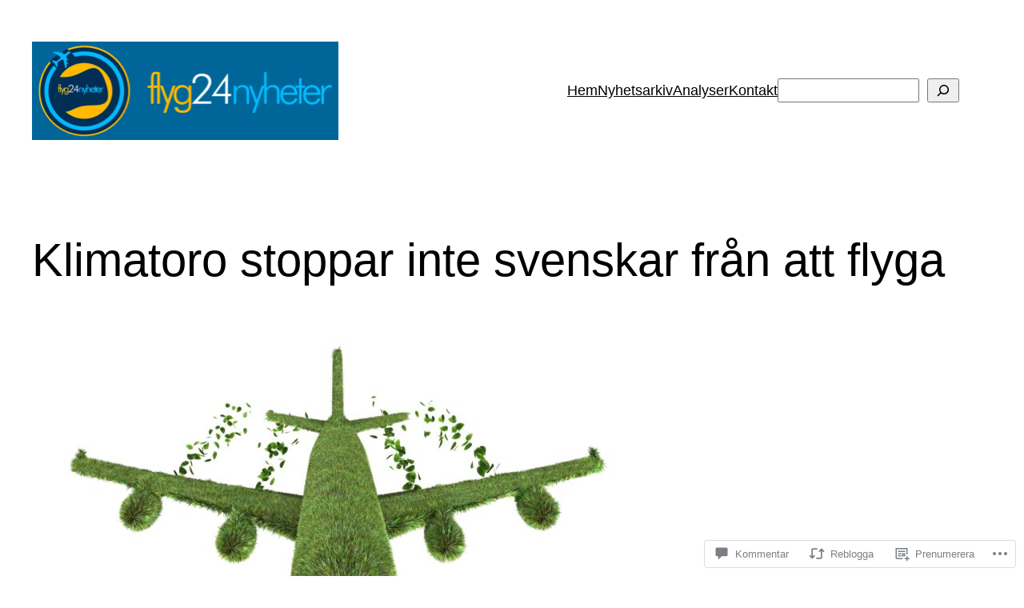

--- FILE ---
content_type: text/css;charset=utf-8
request_url: https://s0.wp.com/?custom-css=1&csblog=7dHtQ&cscache=6&csrev=22
body_size: 25
content:
.post-layout-columns .post-wrapper .post-column article{display:-webkit-box;display:-ms-flexbox;display:flex;-ms-flex-direction:column;flex-direction:column}.primary-navigation-wrap,.main-navigation-menu ul,.widget,.type-post,.type-page,.type-attachment,.comments-area,.sticky,.page-header,.main-navigation-menu-wrap{border-color:#FEB900}